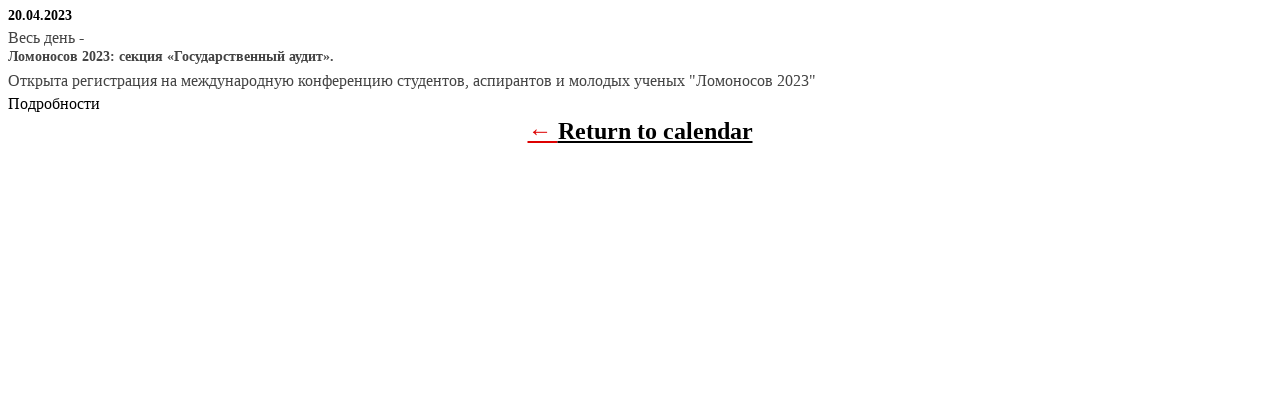

--- FILE ---
content_type: text/html; charset=UTF-8
request_url: http://audit.msu.ru/?q=/student-scientific-events/&time=day&yr=2023&month=04&dy=20&href=http%3A%2F%2Faudit.msu.ru%2Fevents-calendar%2F&cid=mc-print-view
body_size: 1267
content:
<!DOCTYPE html>
<html dir="ltr" lang="ru-RU">
<!--<![endif]-->
<head>
<meta charset="UTF-8" />
<meta name="viewport" content="width=device-width" />
<title>Высшая школа государственного аудита - Календарь: Просмотр Печати</title>
<meta name="generator" content="My Calendar for WordPress" />
<meta name="robots" content="noindex,nofollow" />
<!-- Copy mc-print.css to your theme directory if you wish to replace the default print styles -->
<link rel="stylesheet" href="http://audit.msu.ru/wp-content/plugins/my-calendar/css/mc-print.css" type="text/css" media="screen,print" />
</head>
<body>
<div id="mc-print-view" class="mc-main mcjs listjs gridjs minijs ajaxjs list day mc-print-view" aria-live='assertive' aria-atomic='true' aria-relevant='additions'><div class='mcjs list day'>
				<h3 class='mc-single'>20.04.2023</h3>
				<div id="mc-day" class="  past-day past-date has-events author1 mcat_mcat_general"><div id='mc_list_20_536-list' class='mc-mc_list_536 list-event mc_mc_general past-event multidate vevent mc_rel_mcat1'>
<span class="summary"><span class="summary screen-reader-text">Ломоносов 2023: секция «Государственный аудит».</span></span><div id='mc_list_20_536-list-details' class='details no-image' role='alert' aria-labelledby='mc_536-title' itemscope itemtype='http://schema.org/Event'>
<meta itemprop='name' content='Ломоносов 2023: секция «Государственный аудит».' /><span class="event-time dtstart value-title" title="2023-04-10T00:00:00">Весь день<span class="time-separator"> - </span></span>

<h3 class="event-title">Ломоносов 2023: секция «Государственный аудит».</h3>

<div class="sub-details">
<p>Открыта регистрация на международную конференцию студентов, аспирантов и молодых ученых "Ломоносов 2023"</p>

<p><a href="http://audit.msu.ru/events-calendar?q=/student-scientific-events/&href=http://audit.msu.ru/events-calendar/&cid=mc-print-view&mc_id=536" class="event-link external">Подробности</a></p>
</div>
</div><!--end .details--></div>
</div>
			</div>
</div><p class='return'>&larr; <a href='http://audit.msu.ru/events-calendar/?q=/student-scientific-events/&time=day&yr=2023&month=04&dy=20'>Return to calendar</a></p>
</body>
</html>